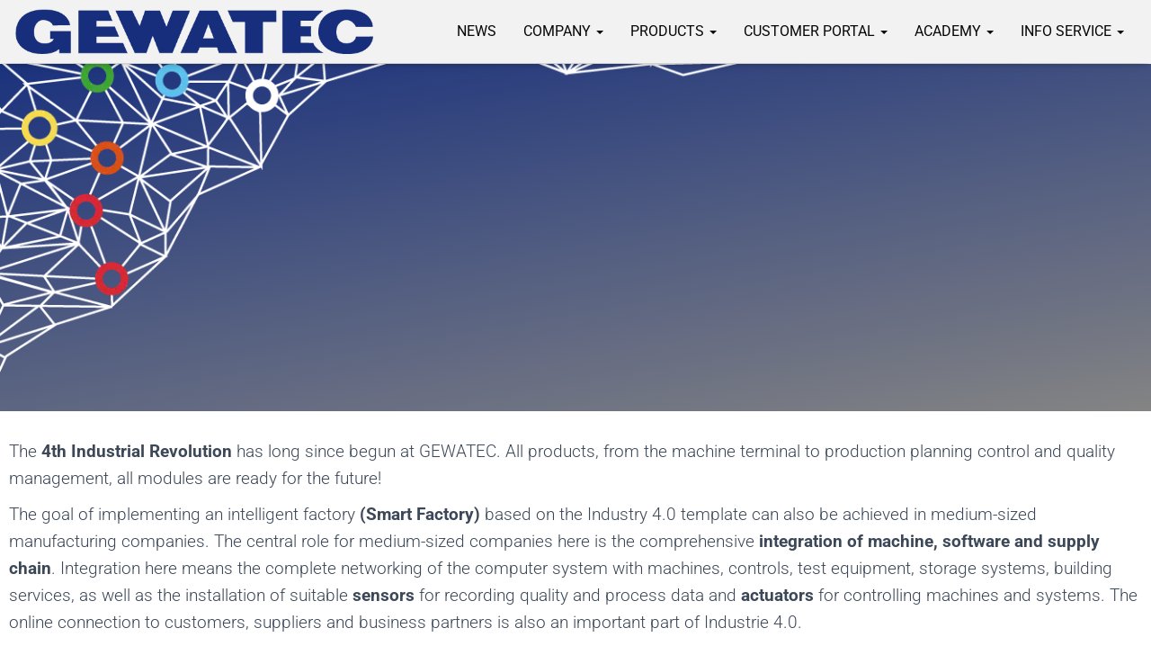

--- FILE ---
content_type: text/css
request_url: https://gewatec.com/wp-content/uploads/elementor/css/post-5523.css?ver=1769225122
body_size: 612
content:
.elementor-kit-5523{--e-global-color-primary:#6EC1E4;--e-global-color-secondary:#54595F;--e-global-color-text:#7A7A7A;--e-global-color-accent:#61CE70;--e-global-color-59399241:#4054B2;--e-global-color-2890efcd:#23A455;--e-global-color-6f3937df:#000;--e-global-color-1b44c77e:#FFF;--e-global-color-d7a20:#020101;--e-global-color-132de2b1:#FF0000;--e-global-color-28328269:#EAEAEA;--e-global-color-63f3fa0b:#000000;--e-global-color-2e38ac:#F3EBEB;--e-global-color-19cb9f49:#000000;--e-global-color-5e630944:#000000;--e-global-color-20cc861d:#8CA9C2;--e-global-color-2bcae647:#A3C1CF;--e-global-color-41cdb3ec:#6790B3;--e-global-color-61228361:#B4CED9;--e-global-color-121c8408:#000000;--e-global-color-1b1a7590:#EDEDED;--e-global-color-7eb9daac:#27166E;--e-global-color-1d810c85:#B3B9C1;--e-global-typography-primary-font-family:"Roboto";--e-global-typography-primary-font-weight:600;--e-global-typography-secondary-font-family:"Roboto Slab";--e-global-typography-secondary-font-weight:400;--e-global-typography-text-font-family:"Roboto";--e-global-typography-text-font-weight:400;--e-global-typography-accent-font-family:"Roboto";--e-global-typography-accent-font-weight:500;}.elementor-kit-5523 e-page-transition{background-color:#FFBC7D;}.elementor-kit-5523 input:not([type="button"]):not([type="submit"]),.elementor-kit-5523 textarea,.elementor-kit-5523 .elementor-field-textual{color:var( --e-global-color-59399241 );background-color:var( --e-global-color-28328269 );border-style:solid;}.elementor-section.elementor-section-boxed > .elementor-container{max-width:1300px;}.e-con{--container-max-width:1300px;}.elementor-widget:not(:last-child){margin-block-end:20px;}.elementor-element{--widgets-spacing:20px 20px;--widgets-spacing-row:20px;--widgets-spacing-column:20px;}{}h1.entry-title{display:var(--page-title-display);}@media(max-width:1299px){.elementor-section.elementor-section-boxed > .elementor-container{max-width:1024px;}.e-con{--container-max-width:1024px;}}@media(max-width:767px){.elementor-section.elementor-section-boxed > .elementor-container{max-width:767px;}.e-con{--container-max-width:767px;}}

--- FILE ---
content_type: text/css
request_url: https://gewatec.com/wp-content/uploads/elementor/css/post-132.css?ver=1769231059
body_size: 568
content:
.elementor-132 .elementor-element.elementor-element-ab5ff83:not(.elementor-motion-effects-element-type-background), .elementor-132 .elementor-element.elementor-element-ab5ff83 > .elementor-motion-effects-container > .elementor-motion-effects-layer{background-color:transparent;background-image:linear-gradient(170deg, #162E7B 0%, #828282 100%);}.elementor-132 .elementor-element.elementor-element-ab5ff83{transition:background 0.3s, border 0.3s, border-radius 0.3s, box-shadow 0.3s;}.elementor-132 .elementor-element.elementor-element-ab5ff83 > .elementor-background-overlay{transition:background 0.3s, border-radius 0.3s, opacity 0.3s;}.elementor-132 .elementor-element.elementor-element-833448c .elementor-repeater-item-6d0ffa5 .swiper-slide-bg{background-color:#FFFFFF05;background-image:url(https://gewatec.com/wp-content/uploads/2021/05/Allgemeines-Banner.webp);background-size:cover;}.elementor-132 .elementor-element.elementor-element-833448c .swiper-slide{transition-duration:calc(5000ms*1.2);height:400px;}.elementor-132 .elementor-element.elementor-element-833448c .swiper-slide-contents{max-width:66%;}.elementor-132 .elementor-element.elementor-element-833448c .swiper-slide-inner{text-align:center;}.elementor-132 .elementor-element.elementor-element-51cdf9db > .elementor-container{max-width:1300px;}.elementor-132 .elementor-element.elementor-element-00f9507 .elementor-wrapper{--video-aspect-ratio:1.77777;}.elementor-132 .elementor-element.elementor-element-5ba2f07 > .elementor-container{max-width:1300px;}.elementor-132 .elementor-element.elementor-element-9445961 .elementor-wrapper{--video-aspect-ratio:1.77777;}.elementor-132 .elementor-element.elementor-element-3ae8a80 .elementor-wrapper{--video-aspect-ratio:1.77777;}@media(max-width:1299px){.elementor-132 .elementor-element.elementor-element-833448c > .elementor-widget-container{margin:0px 0px 0px 0px;}.elementor-132 .elementor-element.elementor-element-833448c .swiper-slide{height:386px;}.elementor-132 .elementor-element.elementor-element-833448c .swiper-slide-contents{max-width:100%;}.elementor-132 .elementor-element.elementor-element-833448c .elementor-slide-heading{font-size:73px;}.elementor-132 .elementor-element.elementor-element-833448c .elementor-slide-description{font-size:33px;line-height:2.1em;}}@media(max-width:767px){.elementor-132 .elementor-element.elementor-element-ab5ff83{margin-top:0px;margin-bottom:0px;}.elementor-132 .elementor-element.elementor-element-833448c > .elementor-widget-container{margin:0px 0px 0px 0px;}.elementor-132 .elementor-element.elementor-element-833448c .swiper-slide{height:159px;}.elementor-132 .elementor-element.elementor-element-833448c .swiper-slide-contents{max-width:100%;}.elementor-132 .elementor-element.elementor-element-833448c .elementor-slide-heading{font-size:29px;line-height:0.1em;}.elementor-132 .elementor-element.elementor-element-833448c .elementor-slide-description{font-size:14px;line-height:0.6em;}}